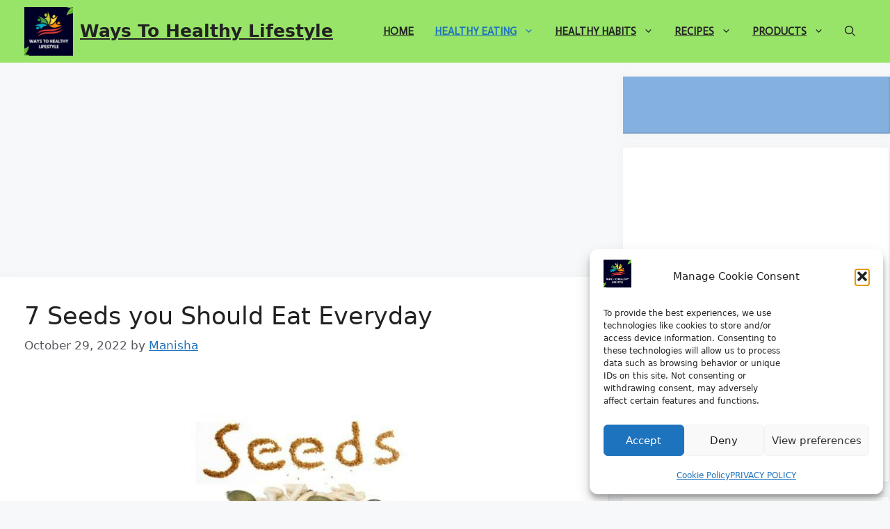

--- FILE ---
content_type: text/html; charset=utf-8
request_url: https://www.google.com/recaptcha/api2/aframe
body_size: 269
content:
<!DOCTYPE HTML><html><head><meta http-equiv="content-type" content="text/html; charset=UTF-8"></head><body><script nonce="l3KQFCZpYZy1SB9wD1DCFQ">/** Anti-fraud and anti-abuse applications only. See google.com/recaptcha */ try{var clients={'sodar':'https://pagead2.googlesyndication.com/pagead/sodar?'};window.addEventListener("message",function(a){try{if(a.source===window.parent){var b=JSON.parse(a.data);var c=clients[b['id']];if(c){var d=document.createElement('img');d.src=c+b['params']+'&rc='+(localStorage.getItem("rc::a")?sessionStorage.getItem("rc::b"):"");window.document.body.appendChild(d);sessionStorage.setItem("rc::e",parseInt(sessionStorage.getItem("rc::e")||0)+1);localStorage.setItem("rc::h",'1769042810369');}}}catch(b){}});window.parent.postMessage("_grecaptcha_ready", "*");}catch(b){}</script></body></html>